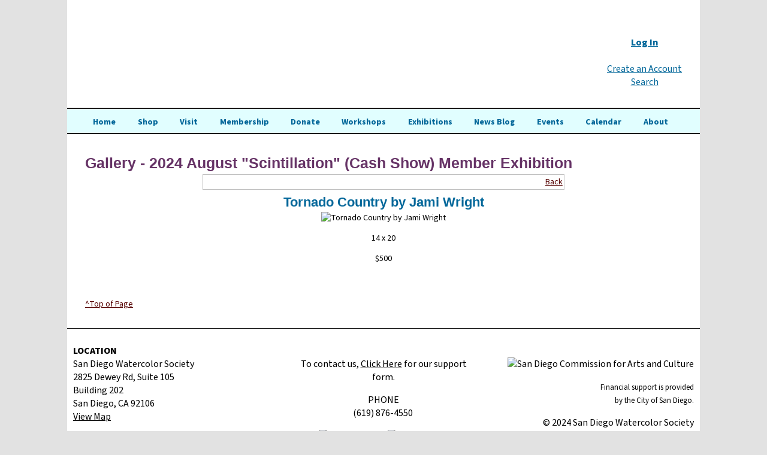

--- FILE ---
content_type: text/html; charset=UTF-8
request_url: https://sdws.org/gallery-detail.php?ID=36073
body_size: 13307
content:
<!doctype html>
<html>
<head>
<meta charset="utf-8">
<meta name="viewport" content="initial-scale=1, maximum-scale=1">
		<title>Gallery. San Diego Watercolor Society - SDWS</title>
		<meta name="robots" content="index,follow" />
		<meta name="revisit-after" content="7 days" />
		<meta name="description" content="San Diego Watercolor Society is dedicated to nurturing artists who use water-based media to describe their world and their responses to it. SDWS conducts workshops, supports juried shows, and does outreach to local schools." />
		<meta name="keywords" content="DSWS San Diego Watercolor Society, Water color, painting, watercolor associations, California watercolor, art society, art organizations, watercolor organizations, art, " />
		<meta name="copyright" content="GloDerWorks" >
		<meta name="publisher" content="GloDerWorks" >
		<meta http-equiv="cache-control" content="no-cache" >
		<!--Design, coding and graphics © 2007, GloDerWorks - http://www.GloDerWorks.com -
and  Gloria Hansen and Derry Thompson. All rights reserved -->
<script src="/js/jquery.js"></script>


<script src="https://ajax.googleapis.com/ajax/libs/jquery/1.8.2/jquery.min.js"></script>

<script src="/js/jquery.bxslider.min.js"></script>

<link href="/jquery.bxslider.css" rel="stylesheet" >

 <script type="text/javascript" src="/js/jquery.js"></script>
<link rel="stylesheet" href="/css/main.css">
<link rel="stylesheet" href="/css/custom.css">
<link rel="stylesheet" href="/css/slimmenu.css">
		
<script src="/js/jquery.bxslider.min.js"></script>

<link href="jquery.bxslider.css" rel="stylesheet"/>

 <script type="text/javascript">
  $(document).ready(function(){
    
$('.bxslider').bxSlider({
 auto: true,
  captions: false,
    controls: false,
pager: false,
  mode: 'fade'
});
  });
</script>

			<link rel="stylesheet" href="https://use.typekit.net/cuv5jim.css">
			</head>

	
	<body ontouchstart="" >

<div class="top-bar">
  <div class="centre-blocktop">
     <a href="index.php" title="SDWS"><div class="top-logo"></div></a>
     <div class="top-menu">
     	


<a href="/members-login.php"><strong>Log In</strong></a>
<br/>

<!--
 | <a href="/membership-join.php"><strong>Join</strong></a>  | <a href="/membership-renew.php"><strong>Renew</strong></a>
-->


<br/>


<a href="/page.php?ID=241">Create an Account</a>
<br />



<a href="/search/">Search</a></span>
<br />

<!--
<a href="/donations-form.php" class="donButton">Donate Now</a>
-->

      </div>
     <div class="sub-head">
     	
     
     </div>
       
     <div  class="mob-menu-button"></div>
   </div>
     <div id="mob-menu2">
       
<ul class="slimmenu">
  <li><a href="/"> Home </a></li>
    <li><a href="/shop.php"> Shop </a></li>
	<li><a href="/about.php?ID=34"> Visit </a></li>
	<li><a href="/members.php?ID=6"> Membership </a></li>
	


	
	
	
		
	<li><a href="/donations-form.php?"> Donate </a></li>	
	<li><a href="#"> Workshops </a>
	
	<ul>
	
	<li><a href="/workshopslist.php?cat=6" >Workshops</a></li>
	<li><a href="/workshopslistbeg.php">Beginner Workshops</a></li>
	</ul>
	
	</li>


		 
	
	
			<li><a href="#"> Exhibitions </a>
			<ul>
			    <li><a href="/shows.php?ID=24">Schedule</a></li>
			    <li><a href="/shows.php?ID=88">Member Exhibitions</a></li>
				<li><a href="/shows.php?ID=39">International Exhibition</a></li>
				<li><a href="https://www.sdws.org/files/WesternFed2025Info.pdf">Western Fed Exhibition</a></li>
				<li><a href="/shows.php?ID=100">MyPoint Credit Union</a></li>
				<li><a href="/shows.php?ID=209">Plein Air Exhibition</a></li>
				<li><a href="../membership-shows.php">View My Event  History</a></li>
						
			
			</ul>
			</li>
		
		
	
		
	<li><a href="/sdwsblog"> News Blog </a></li>	
	<li><a href="/paintouts.php"> Events </a></li>
    <li><a href="/calendar.php"> Calendar </a></li>

    <li><a href="#"> About </a>
	<ul>
	<li><a href="/about.php?ID=12">About SDWS</a></li>
	
	<li><a href="/about.php?ID=31">Board of Directors</a></li>
	<li><a href="/members-sigs.php">Notable & Signature Members</a></li>

	<li><a href="/members-websites.php">Artist Websites</a></li>
	<li><a href="/outreach.php?">Education/Outreach</a></li>

    

	
</ul>
<li><a  href="/members-login.php">Log In</a></li>







<li><a  href="/page.php?ID=241">Create an Account</a></li>




<li><a  href="/search/">Search</a></li>


<script src="/js/jquery.slimmenu.js"></script>
<script src="//cdnjs.cloudflare.com/ajax/libs/jquery-easing/1.3/jquery.easing.min.js"></script>
<script>
$('ul.slimmenu').slimmenu(
{
    resizeWidth: '1600',
    collapserTitle: '',
    easingEffect:'easeInOutQuint',
    animSpeed:'medium',
    indentChildren: false,
    childrenIndenter: ''
});
</script>


    </div>
    <div class="centre-block">
    
  </div>
  
</div>
<div class="sub-menu">
    <div class="centre-block" >
    
<ul>
    <li><a href="/index.php"> Home </a></li>
    <li><a href="/shop.php"> Shop </a></li>
	<li><a href="/about.php?ID=34"> Visit </a></li>
	<li><a href="/members.php?ID=6"> Membership </a></li>
	<li><a href="/donations-form.php?"> Donate </a>	</li>	
	<li><a href="javascript:void(0)"> Workshops </a>
	
	    <ul>
	    <li><a href="/workshopslist.php?cat=6">Workshops</a></li>
	    <!--
	    <li><a href="/workshopslist.php?cat=2">Premier Workshops</a></li>
	    <li><a href="/workshopslist.php?cat=4">Weekend Workshops</a></li> -->
	    <li><a href="/workshopslistbeg.php">Beginner Workshops</a></li>
	    </ul>
	</li>

	<li><a href="javascript:void(0)"> Exhibitions </a>
			<ul>
			    <li><a href="/shows.php?ID=24">Schedule</a></li>
			    <li><a href="/shows.php?ID=88">Member Exhibitions</a></li>
			    <li><a href="/shows.php?ID=39">International Exhibition</a></li>
				<li><a href="https://www.sdws.org/files/WesternFed2025Info.pdf">Western Fed Exhibition</a></li>
				<li><a href="/shows.php?ID=100">MyPoint Credit Union</a></li>
				<li><a href="/shows.php?ID=209">Plein Air Exhibition</a></li>
				<li><a href="../membership-shows.php">View My Event  History</a></li>
		
			</ul>
	</li>
		

	<li><a href="/sdwsblog"> News Blog </a></li>	
	<li><a href="/paintouts.php"> Events </a></li>
    <li><a href="/calendar.php"> Calendar </a></li>
    
    <li><a href="javascript:void(0)"> About </a>
	    <ul>
    	<li><a href="/about.php?ID=12">About SDWS</a></li>
	    <li><a href="/about.php?ID=31">Board of Directors</a></li>
    	<li><a href="/members-sigs.php">Notable & Signature Members</a></li>
    	<li><a href="/members-websites.php">Artist Websites</a></li>
    	<li><a href="/outreach.php?">Education/Outreach</a></li>
        </ul>  
    
    </div>
</div>
<div class="dark-section-as-header"></div>


<div id="viewport" style="overflow:hidden; width:100%;">
<div id="wrapper" >
   <div class="centre-block" >
				<h2 class="pageHeading">Gallery -  2024 August &quot;Scintillation&quot; (Cash Show) Member Exhibition</h2>
						<!-- Table to display Gallery -->
															<div class="lowerLinks">
								<div id="backLink">
									<a href="javascript:history.go(-1)">Back</a>
								</div>
							</div>
																	<table border="0" cellspacing="0" cellpadding="2" align="center" width="95%">
						<tr>
							<td align="center" valign="top">
								<h3>Tornado Country</em> by Jami Wright</h3>
								
								<img src='galleryimages/70483315D_lg.jpg' alt='Tornado Country by Jami Wright' class='galleryimage'  />
								<div class="qdetails"><p>14 x 20</p><p>$500</p></div>
							<!-- Offer possibility of detail images -->
															<!-- End of details -->
																	<br /><br />
									
							</td>
						</tr>
					</table>
			<!-- End of Gallery Table -->
					
								
				
				<div id="backtotop"><a href="#content">^Top of Page</a></div>
				
				
				</div>
<div class="clear"></div>
</div>
           
          
        
     
      
   
     <div class="social-icons">
    <div class="centre-blockfooter" style="text-align:center" >
    <div class="footer">
   
<div id="footerright"><div><img src="../userfiles/image/Technology%20Images/ARTS%20DISTRICT%20Liberty%20Station%20-%20Primary%20Logo%20Grey%20copy.png" alt="" width="150" height="82" /></div>
<p>&nbsp;<img title="San Diego Commission for Arts and Culture" src="../userfiles/image/Technology%20Images/commission_arts_and_culture_logo_color_300ppi.png" alt="San Diego Commission for Arts and Culture" width="150" height="29" /></p>
<p><span style="font-size: small;">Financial support is provided</span><br /><span style="font-size: small;">by the City of San Diego.</span></p>
<p>&nbsp;&copy; 2024 San Diego Watercolor Society</p>
<p><span>SDWS Tax ID Number is 95-3153264</span></p></div>
<div id="footerleft"><p><strong>LOCATION<br /></strong>San Diego Watercolor Society<br />2825 Dewey Rd, Suite 105<br />Building 202<br />San Diego, CA 92106<br /><a title="map" href="https://www.google.com/maps/place/2825+Dewey+Rd/@32.738158,-117.213349,17z/data=!3m1!4b1!4m2!3m1!1s0x80deab0413644f2b:0xd209cc49695b1b13?hl=en">View Map</a></p>
<p><a title="privacy policy" href="../userfiles/file/Forms%20and%20Documents/Policies/SDWS%20Policy%2034%20Privacy.pdf">Privacy Policy</a>&nbsp; <a href="../page.php?ID=244">(opt out)</a>&nbsp;<a title="privacy policy" href="../userfiles/file/Forms%20and%20Documents/Policies/SDWS%20Policy%2034%20Privacy.pdf"><br /></a><a href="../help.php">Report Website Problems</a><a title="privacy policy" href="../userfiles/file/Forms%20and%20Documents/Policies/SDWS%20Policy%2034%20Privacy.pdf"><br /></a></p></div>
<script>
  (function(i,s,o,g,r,a,m){i['GoogleAnalyticsObject']=r;i[r]=i[r]||function(){
  (i[r].q=i[r].q||[]).push(arguments)},i[r].l=1*new Date();a=s.createElement(o),
  m=s.getElementsByTagName(o)[0];a.async=1;a.src=g;m.parentNode.insertBefore(a,m)
  })(window,document,'script','https://www.google-analytics.com/analytics.js','ga');

  ga('create', 'UA-1985965-1', 'auto');
  ga('send', 'pageview');

</script>
<!-- Google tag (gtag.js) --> <script async src='https://www.googletagmanager.com/gtag/js?id=G-RP5LQ1S15D'></script> <script> window.dataLayer = window.dataLayer || []; function gtag(){dataLayer.push(arguments);} gtag('js', new Date()); gtag('config', 'G-RP5LQ1S15D'); </script>
<div id="footercenter"><p style="text-align: center;"><br /><span style="color: #000000;">To contact us,&nbsp;<a title="Link to Support Form" href="../help.php">Click Here</a> for our support form.<br /></span></p>
<p style="text-align: center;">PHONE<br />(619) 876-4550&nbsp;</p>
<p style="text-align: center;"><a title="Facebook" href="https://www.facebook.com/sdwatercolorsociety" target="_blank"><img title="FacebookIcon" src="../userfiles/image/Technology%20Images/Social%20Media%20Icons/DarkBlue-Small-Facebook.png" alt="FacebookIcon" width="48" height="48" /></a>&nbsp;<a title="Twitter" href="https://twitter.com/TheSDWS" target="_blank"><img title="TwitterIcon" src="../userfiles/image/Technology%20Images/Social%20Media%20Icons/Blue-Small-Twitter.png" alt="TwitterIcon" width="48" height="48" /></a>&nbsp;<a title="Instagram" href="https://www.instagram.com/thesdws/" target="_blank"><img title="InstagramIcon" src="../userfiles/image/Technology%20Images/Social%20Media%20Icons/Pink-Small-Instagram.png" alt="InstagramIcon" width="48" height="48" /></a></p>
<p style="text-align: center;">&nbsp;</p>
<p style="text-align: center;">&nbsp;</p>
<p style="text-align: center;"><span style="color: #ffffff;">&nbsp;<span class="purpleButton"><a title="newsletter" href="https://lp.constantcontactpages.com/sl/b5GZ6GG" target="_blank"><span style="color: #ffffff;">Subscribe to our eNewsletter</span></a></span></span></p><img src="/search/auto_spider_img.php" width="1" height="1">
	<br /><br />
	
	<div id="fb-root"></div>
<script async defer crossorigin="anonymous" src="https://connect.facebook.net/en_GB/sdk.js#xfbml=1&version=v8.0" nonce="AR3oVFjs"></script>



<div class="fb-like" data-href="https://www.sdws.org" data-width="300" data-layout="standard" data-action="like" data-size="large" data-share="true"></div>
<br />
<!-- Begin Constant Contact Active Forms -->
<script> var _ctct_m = "8cef950f722461b04f028692acfcad29"; </script>
<script id="signupScript" src="//static.ctctcdn.com/js/signup-form-widget/current/signup-form-widget.min.js" async defer></script>
<!-- End Constant Contact Active Forms —>



					 <a href="http://www.gloderworks.com" target="_blank">Designed and hosted by GloDerWorks</a>
   </div>
   </div>
    </div>
    
    
</div>
 
 
  
 

<!-- Begin Constant Contact Active Forms -->
<script> var _ctct_m = "8cef950f722461b04f028692acfcad29"; </script>
<script id="signupScript" src="//static.ctctcdn.com/js/signup-form-widget/current/signup-form-widget.min.js <http://static.ctctcdn.com/js/signup-form-widget/current/signup-form-widget.min.js>" async defer></script>
<!-- End Constant Contact Active Forms -->
<script>(function(d){var s = d.createElement("script");s.setAttribute("data-account", "xvpWomfU0z");s.setAttribute("src", "https://cdn.userway.org/widget.js");(d.body || d.head).appendChild(s);})(document)</script><noscript>Please ensure Javascript is enabled for purposes of <a href="https://userway.org">website accessibility</a></noscript>
</body>





</html>